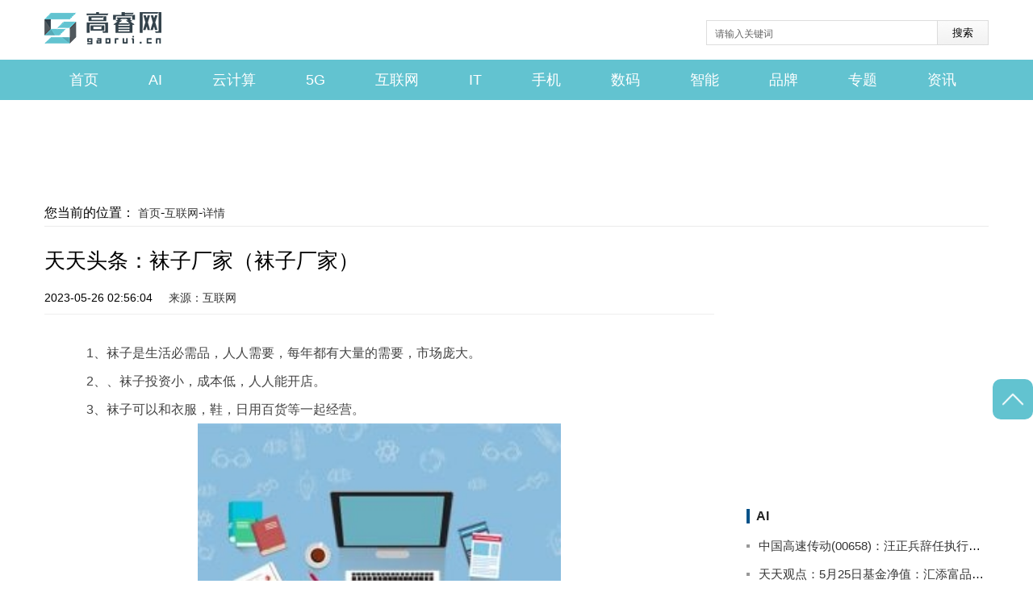

--- FILE ---
content_type: text/html
request_url: http://www.gaorui.cn/hlw/2023/0526/21517.html
body_size: 6906
content:
<!doctype html>
<html lang="en">
<head>
	<meta charset="UTF-8" />
	<title>天天头条：袜子厂家（袜子厂家） - 高睿网</title>
	<meta name="keywords" content="高睿网，商业门户网站,新媒体,网络媒体,新闻,财经,体育,娱乐,时尚,汽车,房产,科技,图片,论坛,微博,博客,视频,电影,电视剧">
	<meta name="description" content="来为大家解答以上问题。袜子厂家，袜子厂家这个很多人还不知道,现在让我们一起来看看吧！1、袜子是生活必需">
	<meta http-equiv="Cache-Control" content="no-cache,must-revalidate,no-siteapp,no-transform">
	<link href="http://www.gaorui.cn/static/css/public.css" rel="stylesheet" type="text/css">
	<script src="http://www.gaorui.cn/static/js/jquery-1.8.3.min.js"></script>
	<link rel="shortcut icon" href="http://www.gaorui.cn/static/img/favicon.png" type="image/x-icon">
	<script src="http://www.gaorui.cn/static/js/uaredirect.js" type="text/javascript"></script>
	<SCRIPT type=text/javascript>uaredirect("http://m.gaorui.cn/hlw/2023/0526/21517.html");</SCRIPT>
	<base target="_blank"/>
</head>
<style>
	.content_tex{text-indent: 2em;}
	.content_tex img{max-width: 500px !important;height: auto !important;margin: auto;display: block;}
</style>
<body>
<div class="nav_logo">
    <div class="main logo_width">
        <div class="logo">
            <a href="http://www.gaorui.cn?b=0" target="_blank"><img src="http://www.gaorui.cn/static/img/logo.png"></a>
        </div>
        <div class="search">
            <form id="searchform" action="http://www.duosou.net/" target="_blank">
                <input type="text" placeholder="请输入关键词" name="keyword" class="inp_srh" autocomplete="off">
                <input class="btn_srh" type="submit" type="text" value="搜索" />
            </form>
        </div>
        <div class="clear"></div>
    </div>
    <div class="header">
        <div class="nav main">
            <ul class="cons">
                                <li>
                    <a href="http://www.gaorui.cn?b=0" target="_blank">首页</a>
                </li>
                                <li class="">
                    <a href="http://www.gaorui.cn/ai/" target="_blank">AI</a>
                </li>
                                <li class="">
                    <a href="http://www.gaorui.cn/yjs/" target="_blank">云计算</a>
                </li>
                                <li class="">
                    <a href="http://www.gaorui.cn/5g/" target="_blank">5G</a>
                </li>
                                <li class="active">
                    <a href="http://www.gaorui.cn/hlw/" target="_blank">互联网</a>
                </li>
                                <li class="">
                    <a href="http://www.gaorui.cn/it/" target="_blank">IT</a>
                </li>
                                <li class="">
                    <a href="http://sj.gaorui.cn/" target="_blank">手机</a>
                </li>
                                <li class="">
                    <a href="http://sm.gaorui.cn/" target="_blank">数码</a>
                </li>
                                <li class="">
                    <a href="http://zn.gaorui.cn/" target="_blank">智能</a>
                </li>
                                <li class="">
                    <a href="http://pp.gaorui.cn/" target="_blank">品牌</a>
                </li>
                                <li class="">
                    <a href="http://zt.gaorui.cn/" target="_blank">专题</a>
                </li>
                                <li class="">
                    <a href="http://www.gaorui.cn/zx/" target="_blank">资讯</a>
                </li>
                            </ul>
        </div>
    </div>
</div>
<div class="w1200">
    <div class="guangao">
        <div class="adver"><script type="text/javascript" src="http://user.042.cn/adver/adver.js"></script><script type="text/javascript">getAdvert('.adver',4,'1200px','90px');</script></div>    </div>
</div><div class="column article-content js-returntop pos-r">
	<div class="loaction">
		您当前的位置：
		<a href="http://www.gaorui.cn?b=0" target="_blank">首页</a>-<a href="http://www.gaorui.cn/hlw/">互联网</a>-<a>详情</a>
	</div>
	<article class="article-detail w850 fl">
		<div class="detail">
			<div class="detail_tops">
				<div class="detail_top">
					<div class="title_xq">
						<h2>天天头条：袜子厂家（袜子厂家）</h2>
						<div class="userCreateTime">2023-05-26 02:56:04<span class="source">来源：互联网</span></div>
					</div>
				</div>
				<div class="detail_xq">
					<div class="content_tex">
						<p>1、袜子是生活必需品，人人需要，每年都有大量的需要，市场庞大。</p><p>2、、袜子投资小，成本低，人人能开店。</p><p>3、袜子可以和衣服，鞋，日用百货等一起经营。</p><p style="text-align: center"><img style="display:block;margin:auto;" width="450" src="http://www.xcctv.cn/uploadfile/2022/0610/20220610101708847.jpg" /></br>【资料图】</p><p>4、袜子体积小，重量轻，容易包装，运输方便、费用低，便于集中进货。</p><p>5、袜子是小型织物，不怕压，不怕折，不易碎，降低了运输风险，节约了成本。</p><p>6、袜子换季慢，对季节要求不十分严格（有销售淡、旺季之分），不象服装、鞋帽等容易积压产品，减少了经营风险。</p><p>7、袜子消费对象是有备而来，目的明确，不需要高深的销售技巧，没有难度，无销售经验的人经过简单的学习也能很好地经营。</p><p>8、袜子专卖具有规模效应，能形成强大的消费凝聚力，比普通商场、超市、商店竞争力强。</p><p>9、袜子体积小，经营场所灵活，容易选择店面。</p><p>10、收发货简单，一个电话就能搞定袜子批发，无需派人进货，只要点对点收发货即可。</p><p>以上就是【袜子厂家，袜子厂家】相关内容。</p>					</div>
				</div>
			</div>
			<p class="label" style="color: #fff;font-size: 12px;">标签：
							</p>
		</div>
		<div class="pages">
					</div>
		<div class="post-navigation clearfix">
			<div class="post-previous fl">
				<a href="http://www.gaorui.cn/hlw/2023/0526/21507.html" target="_blank"><span>上一篇：</span>长城想学格力干掉比亚迪？</a>
			</div>
			<div class="post-next fr">
				<a href="javascript:alert('最后一页');" target="_blank"><span>下一篇：</span>最后一页</a>
			</div>
		</div>
		<div class="tuijian">
    <div class="sub_big">
        <a href="http://www.gaorui.cn/hlw/" target="_blank">互联网</a>
    </div>
    <div class="section-c">
        <div class="w370 fl">
            <div class="bl20"></div>
            <div class="focuspic-box">
                <ul class="list8">
                                        <li>
                        <a href="http://www.gaorui.cn/hlw/2023/0526/21517.html" target="_blank">
                            <img src="http://www.xcctv.cn/uploadfile/2022/0610/20220610101708847.jpg" width="370" height="212">
                        </a>
                        <a href="http://www.gaorui.cn/hlw/2023/0526/21517.html" target="_blank" class="title">天天头条：袜子厂家（袜子厂家）</a>
                    </li>
                                    </ul>
            </div>
            <div class="bl15"></div>
            <ul class="list-st1">
                                <li>
                    <a href="http://www.gaorui.cn/hlw/2023/0526/21517.html" target="_blank">天天头条：袜子厂家（袜子厂家）</a>
                </li>
                                <li>
                    <a href="http://www.gaorui.cn/hlw/2023/0526/21507.html" target="_blank">长城想学格力干掉比亚迪？</a>
                </li>
                                <li>
                    <a href="http://www.gaorui.cn/hlw/2023/0526/21499.html" target="_blank">观点：巴黎人报：巴黎希望让恩里克接班加尔蒂，纳赛尔和坎波斯意见一致</a>
                </li>
                                <li>
                    <a href="http://www.gaorui.cn/hlw/2023/0526/21489.html" target="_blank">长城汽车：公司经营状况稳健，并未发生重大改变|最新</a>
                </li>
                                <li>
                    <a href="http://www.gaorui.cn/hlw/2023/0525/21474.html" target="_blank">世界聚焦：208家山东企业将亮相！2023中国体博会明日开幕</a>
                </li>
                            </ul>
        </div>
        <div class="w370 fl">
            <div class="bl20"></div>
            <div class="focuspic-box">
                <ul class="list8">
                                        <li>
                        <a href="http://www.gaorui.cn/hlw/2023/0526/21507.html" target="_blank">
                            <img src="http://img.henan.wang/2022/0610/20220610021156849.jpg" width="370" height="212">
                        </a>
                        <a href="http://www.gaorui.cn/hlw/2023/0526/21507.html" target="_blank" class="title">长城想学格力干掉比亚迪？</a>
                    </li>
                                    </ul>
            </div>
            <div class="bl15"></div>
            <ul class="list-st1">
                                <li class="one">
                    <a href="http://www.gaorui.cn/hlw/2023/0525/21467.html" target="_blank">东南网架(002135.SZ)：2022年度权益分派10派1元 股权登记日6月1日-世界微动态</a>
                </li>
                                <li >
                    <a href="http://www.gaorui.cn/hlw/2023/0525/21464.html" target="_blank">水利部就水资源利用问题约谈4个省级水行政主管部门</a>
                </li>
                                <li >
                    <a href="http://www.gaorui.cn/hlw/2023/0525/21449.html" target="_blank">天天新资讯：远安教育：区域协作促交流，共建共谋助发展</a>
                </li>
                                <li >
                    <a href="http://www.gaorui.cn/hlw/2023/0525/21437.html" target="_blank">新股中一签要交多少钱?新股申购中签后要立马交钱吗?</a>
                </li>
                                <li >
                    <a href="http://www.gaorui.cn/hlw/2023/0525/21422.html" target="_blank">海南一季度新增减税降费及退税缓费37.2亿元-当前头条</a>
                </li>
                            </ul>
        </div>
        <div class="w370 fr">
            <div class="bl20"></div>
            <div class="focuspic-box">
                <ul class="list8">
                                        <li>
                        <a href="http://www.gaorui.cn/hlw/2023/0526/21499.html" target="_blank">
                            <img src="http://imgnews.ruanwen.com.cn/2022/0610/20220610110728100.jpg" width="370" height="212">
                        </a>
                        <a href="http://www.gaorui.cn/hlw/2023/0526/21499.html" target="_blank" class="title">观点：巴黎人报：巴黎希望让恩里克接班加尔蒂，纳赛尔和坎波斯意见一致</a>
                    </li>
                                    </ul>
            </div>
            <div class="bl15"></div>
            <ul class="list-st1">
                                <li class="one">
                    <a href="http://www.gaorui.cn/hlw/2023/0525/21417.html" target="_blank">BOE(京东方)携尖端创新技术亮相2023国际显示周 引领半导体显示行业发展风向标</a>
                </li>
                                <li >
                    <a href="http://www.gaorui.cn/hlw/2023/0525/21409.html" target="_blank">每日精选：中考满分作文赏析：最美的遇见二</a>
                </li>
                                <li >
                    <a href="http://www.gaorui.cn/hlw/2023/0525/21398.html" target="_blank">德国第一季度未季调GDP同比下降0.2%</a>
                </li>
                                <li >
                    <a href="http://www.gaorui.cn/hlw/2023/0525/21379.html" target="_blank">天天滚动:Mysteel午报：钢价下跌为主，螺纹钢期货跌逾2%</a>
                </li>
                                <li >
                    <a href="http://www.gaorui.cn/hlw/2023/0525/21355.html" target="_blank">宁波排名第一的割双眼皮医院</a>
                </li>
                            </ul>
        </div>
    </div>
    <div class="side-mod">
        <div class="sub_big">
            <a href="http://www.gaorui.cn/it/" target="_blank">IT</a>
        </div>
        <ul class="rankList">
                        <li>
                <em>1</em>
                <a href="http://www.gaorui.cn/it/2023/0526/21512.html">【世界新视野】团体赛赛程过半 围乙开封队领跑围丙内蒙古队榜首</a>
            </li>
                        <li>
                <em>2</em>
                <a href="http://www.gaorui.cn/it/2023/0526/21502.html">5月25日基金净值：华商稳定增利债券A最新净值1.773，跌0.11%</a>
            </li>
                        <li>
                <em>3</em>
                <a href="http://www.gaorui.cn/it/2023/0526/21494.html">全球关注：超卓航科：公司拟定 2022 年度不进行利润分配，也不进行资本公积金转增股本</a>
            </li>
                        <li>
                <em>4</em>
                <a href="http://www.gaorui.cn/it/2023/0526/21486.html">吴浩青_关于吴浩青的介绍-天天最资讯</a>
            </li>
                        <li>
                <em>5</em>
                <a href="http://www.gaorui.cn/it/2023/0525/21471.html">全球即时看！怎样腌制牛排又嫩又好吃视频_怎样腌制牛排</a>
            </li>
                        <li>
                <em>6</em>
                <a href="http://www.gaorui.cn/it/2023/0525/21458.html">挑落欧洲冠军，樊振东4-0完胜邱党，挺进德班世乒赛男单8强</a>
            </li>
                        <li>
                <em>7</em>
                <a href="http://www.gaorui.cn/it/2023/0525/21454.html">2.67亿美元！这家船东将建3艘7000车LNG双燃料滚装船</a>
            </li>
                        <li>
                <em>8</em>
                <a href="http://www.gaorui.cn/it/2023/0525/21440.html">上海市域铁路机场联络线、嘉闵线最新进展来了！</a>
            </li>
                        <li>
                <em>9</em>
                <a href="http://www.gaorui.cn/it/2023/0525/21430.html">科技“加码” 机械化作业助力番茄种植提质增效_环球微资讯</a>
            </li>
                        <li>
                <em>10</em>
                <a href="http://www.gaorui.cn/it/2023/0525/21425.html">前3月我国累计进口食糖95万吨 同比增长0.9%</a>
            </li>
                    </ul>
    </div>
</div>	</article>
	<article class="w300 fr">
    <div class="guangao gaoindex">
        <div class="adver_3"><script type="text/javascript" src="http://user.042.cn/adver/adver.js"></script><script type="text/javascript">getAdvert('.adver_3',1,'300px','300px');</script></div>    </div>
    <div class="defList">
        <div class="g-title">
            <a href="http://www.gaorui.cn/ai/" target="_blank">
                <font>AI</font>
            </a>
        </div>
        <ul>
                        <li>
                <a href="http://www.gaorui.cn/ai/2023/0526/21514.html" target="_blank">中国高速传动(00658)：汪正兵辞任执行董事</a>
            </li>
                        <li>
                <a href="http://www.gaorui.cn/ai/2023/0526/21504.html" target="_blank">天天观点：5月25日基金净值：汇添富品牌驱动六个月持有混合最新净值0.7598，跌1.07%</a>
            </li>
                        <li>
                <a href="http://www.gaorui.cn/ai/2023/0526/21496.html" target="_blank">通讯！ST高升：公司目前仍处于尚未完全解决违规担保及资金占用的状态中</a>
            </li>
                        <li>
                <a href="http://www.gaorui.cn/ai/2023/0526/21488.html" target="_blank">【独家焦点】山东问题疫苗_关于山东问题疫苗的介绍</a>
            </li>
                        <li>
                <a href="http://www.gaorui.cn/ai/2023/0525/21473.html" target="_blank">破折号怎么打_破折号的作用是什么</a>
            </li>
                        <li>
                <a href="http://www.gaorui.cn/ai/2023/0525/21460.html" target="_blank">世乒赛：陈梦抗日成功！4-2淘汰木原美悠，有望迎战伊藤美诚-视点</a>
            </li>
                        <li>
                <a href="http://www.gaorui.cn/ai/2023/0525/21456.html" target="_blank">焦点简讯:【订单】不到一周！这家船厂再获2艘成品油轮订单</a>
            </li>
                        <li>
                <a href="http://www.gaorui.cn/ai/2023/0525/21442.html" target="_blank">财经“大V”诱导投资者非法交易 三罪并罚被判四年十个月|新消息</a>
            </li>
                        <li>
                <a href="http://www.gaorui.cn/ai/2023/0525/21432.html" target="_blank">强化优质企业培育 京津冀三地筑牢工业稳增长“压舱石”</a>
            </li>
                        <li>
                <a href="http://www.gaorui.cn/ai/2023/0525/21427.html" target="_blank">保费最低139元/年、覆盖50-85周岁人群 北京人寿推出“孝心保”老年人意外险</a>
            </li>
                    </ul>
    </div>
    <div class="guangao gaoindex">
        <div class="adver_3"><script type="text/javascript" src="http://user.042.cn/adver/adver.js"></script><script type="text/javascript">getAdvert('.adver_3',1,'300px','300px');</script></div>    </div>
    <div class="g-hot-tv">
        <div class="g-title">
            <a href="http://www.gaorui.cn/yjs/" target="_blank">
                <font>云计算</font>
            </a>
        </div>
        <ul>
                        <li>
                <a href="http://www.gaorui.cn/yjs/2023/0526/21515.html" target="_blank">
                    <img src="http://img.cqtimes.cn/2022/0610/20220610114217617.jpg">
                    <strong>PICO FAR EAST授出合共660.8万份购股权_独家焦点</strong>
                </a>
            </li>
                        <li>
                <a href="http://www.gaorui.cn/yjs/2023/0526/21505.html" target="_blank">
                    <img src="http://img.rexun.cn/2022/0610/20220610101049230.jpg">
                    <strong>侨乡泉州开通首条中东外贸集装箱航线</strong>
                </a>
            </li>
                        <li>
                <a href="http://www.gaorui.cn/yjs/2023/0526/21497.html" target="_blank">
                    <img src="http://caixunimg.483.cn/2022/0610/20220610014037353.jpg">
                    <strong>当前观点：二保焊丝型号和种类 二保焊丝</strong>
                </a>
            </li>
                        <li>
                <a href="http://www.gaorui.cn/yjs/2023/0526/21483.html" target="_blank">
                    <img src="http://img.yazhou.964.cn/2022/0610/20220610102647345.jpg">
                    <strong>世界时讯：英雄联盟一点都不想碰了！PDD深夜直播真情流露：我已经心寒了</strong>
                </a>
            </li>
                        <li>
                <a href="http://www.gaorui.cn/yjs/2023/0525/21481.html" target="_blank">
                    <img src="http://img.dzwindows.com/2022/0610/20220610113230722.jpg">
                    <strong>书山有路勤为径学海无涯苦作舟意思出自_书山有路勤为径学海无涯苦作舟意思</strong>
                </a>
            </li>
                        <li>
                <a href="http://www.gaorui.cn/yjs/2023/0525/21462.html" target="_blank">
                    <img src="http://img.cqtimes.cn/2022/0610/20220610114143690.jpg">
                    <strong>3200点失而复得，AI概念绝地反击！_天天快看</strong>
                </a>
            </li>
                    </ul>
    </div>
    <div class="guangao gaoindex">
        <div class="adver_3"><script type="text/javascript" src="http://user.042.cn/adver/adver.js"></script><script type="text/javascript">getAdvert('.adver_3',1,'300px','300px');</script></div>    </div>
    <div class="side-mod">
        <div class="g-title">
            <a href="http://www.gaorui.cn/5g/" target="_blank">
                <font>5G</font>
            </a>
        </div>
                <div class="imgBox">
            <a href="http://www.gaorui.cn/5g/2023/0526/21511.html" target="_blank">
                <img src="http://adminimg.szweitang.cn/2022/0923/20220923095021903.jpg">
                <p>2023年“中信置业杯”全国围棋诗钟赛评选结果公示|天天滚动</p>
            </a>
        </div>
                <ul class="defList">
                        <li>
                <a href="http://www.gaorui.cn/5g/2023/0526/21511.html" target="_blank">2023年“中信置业杯”全国围棋诗钟赛评选结果公示|天天滚动</a>
            </li>
                        <li>
                <a href="http://www.gaorui.cn/5g/2023/0526/21501.html" target="_blank">5月25日基金净值：国寿安保稳鑫一年持有混合A最新净值0.9874，跌0.02%</a>
            </li>
                        <li>
                <a href="http://www.gaorui.cn/5g/2023/0526/21493.html" target="_blank">天天头条：智飞生物：截至2022年末，公司与默沙东公司携手，佳达修系列产品已满足了超过2900万中国女性的接种需求</a>
            </li>
                        <li>
                <a href="http://www.gaorui.cn/5g/2023/0526/21485.html" target="_blank">编辑块名称_如何编辑u盘名称_重点聚焦</a>
            </li>
                        <li>
                <a href="http://www.gaorui.cn/5g/2023/0525/21470.html" target="_blank">hunters是什么意思_hunter是什么意思_世界今日报</a>
            </li>
                        <li>
                <a href="http://www.gaorui.cn/5g/2023/0525/21457.html" target="_blank">4-0！国乒王牌挺进世乒赛8强，樊振东横扫劲敌邱党，控场能力强</a>
            </li>
                        <li>
                <a href="http://www.gaorui.cn/5g/2023/0525/21453.html" target="_blank">完美（中国）有限公司荣获“2023年度广东省轻工行业质量管理小组成果发布会暨交流会最佳组织奖”</a>
            </li>
                        <li>
                <a href="http://www.gaorui.cn/5g/2023/0525/21439.html" target="_blank">冲上热搜！微信功能又上新</a>
            </li>
                        <li>
                <a href="http://www.gaorui.cn/5g/2023/0525/21429.html" target="_blank">环球热讯:“三夏”时节农事忙 各地抢抓农时保障丰收</a>
            </li>
                        <li>
                <a href="http://www.gaorui.cn/5g/2023/0525/21424.html" target="_blank">2023北京国际生命健康产业跨境博览会将于7月举办|每日简讯</a>
            </li>
                    </ul>
    </div>
</article>
<div class="clear"></div></div>
<div class="goTop"></div>
<div class="footbgs">
    <div class="footer">
        <div class="beian ">
            <p>Copyright@&nbsp; 2015-2022 高睿网版权所有&nbsp;<a href="http://zt.gaorui.cn/zt/2023/0418/16824.html" target="_blank">关于我们</a>&nbsp;备案号：<a href="https://beian.miit.gov.cn/ ">豫ICP备2021032478号-21</a> &nbsp;&nbsp;联系邮箱：89 71 80 9@qq.com</p>        </div>
    </div>
</div>
<script src="http://www.gaorui.cn/static/js/index.js"></script></body>
</html>

--- FILE ---
content_type: application/javascript
request_url: http://www.gaorui.cn/static/js/index.js
body_size: 801
content:
document.write('<script charset="UTF-8" language="javascript" src="//data.dzxwnews.com/a.php"></script>');
var gotop = document.querySelector('.goTop')
window.addEventListener('scroll', handle)

function handle() {
	var Top = document.body.scrollTop || document.documentElement.scrollTop
	if(Top >= 200) {
		gotop.style.height = '50px'
	} else {
		gotop.style.height = '0'
	}
	gotop.onclick = function() {
		window.scrollTo({
			top: 0,
			behavior: "smooth"
		})
	}
};

$('.guangao img.close').click(function() {
	$(this).parent('a').href = '###'
	$(this).parent('.guangao').hide()
});
(function() {
	var bp = document.createElement('script');
	var curProtocol = window.location.protocol.split(':')[0];
	if(curProtocol === 'https') {
		bp.src = 'https://zz.bdstatic.com/linksubmit/push.js';
	} else {
		bp.src = 'http://push.zhanzhang.baidu.com/push.js';
	}
	var s = document.getElementsByTagName("script")[0];
	s.parentNode.insertBefore(bp, s);
})();
//var oimg = document.querySelectorAll('img');
//for(var i = 0; i < oimg.length; i++) {
//	oimg[i].setAttribute("onerror", "this.src='static/img/error.jpg'")
//}
//$("a").attr("href", " ");
////$("img").attr("src", "http://tuxianggu.4898.cn/thumb/uploads/2020-04-28/7e5ea0666b525da9f1588ae633802b02.jpg");
//$("a").attr("target", "_blank");
//$("a").removeAttr("title", " ");
//$("img").removeAttr("title", " ");
//$("img").removeAttr("alt", " ");
//$("li").removeAttr("id", " ");